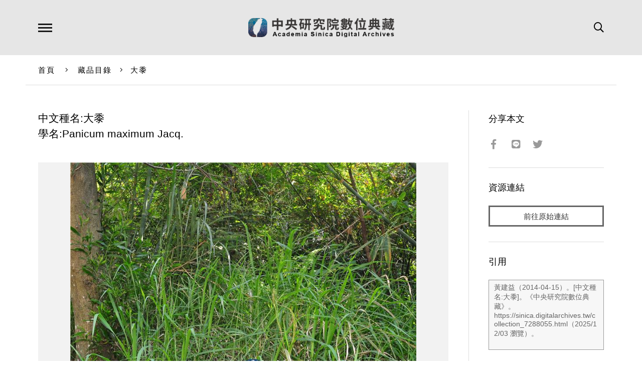

--- FILE ---
content_type: text/html; charset=UTF-8
request_url: https://sinica.digitalarchives.tw/_partial/_collection_related_collection.php
body_size: 188
content:
{"list":[{"id":"5905837","icon":"http://image.digitalarchives.tw/Thumbnail/00/5b/5f/40.jpg","title":"中文種名:通條樹","url":"00/5a/1d/ad.html"},{"id":"5905844","icon":"http://image.digitalarchives.tw/Thumbnail/00/5b/5f/5b.jpg","title":"中文種名:山香圓","url":"00/5a/1d/b4.html"},{"id":"5905884","icon":"http://image.digitalarchives.tw/Thumbnail/00/5b/5f/ce.jpg","title":"中文種名:阿里山清風藤","url":"00/5a/1d/dc.html"},{"id":"5905939","icon":"http://image.digitalarchives.tw/Thumbnail/00/5b/60/66.jpg","title":"中文種名:通條樹","url":"00/5a/1e/13.html"},{"id":"5906029","icon":"http://image.digitalarchives.tw/Thumbnail/00/5b/61/0e.jpg","title":"中文種名:八角茴香屬","url":"00/5a/1e/6d.html"},{"id":"5906196","icon":"http://image.digitalarchives.tw/Thumbnail/00/5b/61/ec.jpg","title":"中文種名:野鴨椿","url":"00/5a/1f/14.html"},{"id":"5906329","icon":"http://image.digitalarchives.tw/Thumbnail/00/5b/63/89.jpg","title":"中文種名:通條樹","url":"00/5a/1f/99.html"},{"id":"5906438","icon":"http://image.digitalarchives.tw/Thumbnail/00/5b/65/c2.jpg","title":"中文種名:三葉山香圓","url":"00/5a/20/06.html"}],"count":500,"nowpage":1,"pagesize":8}


